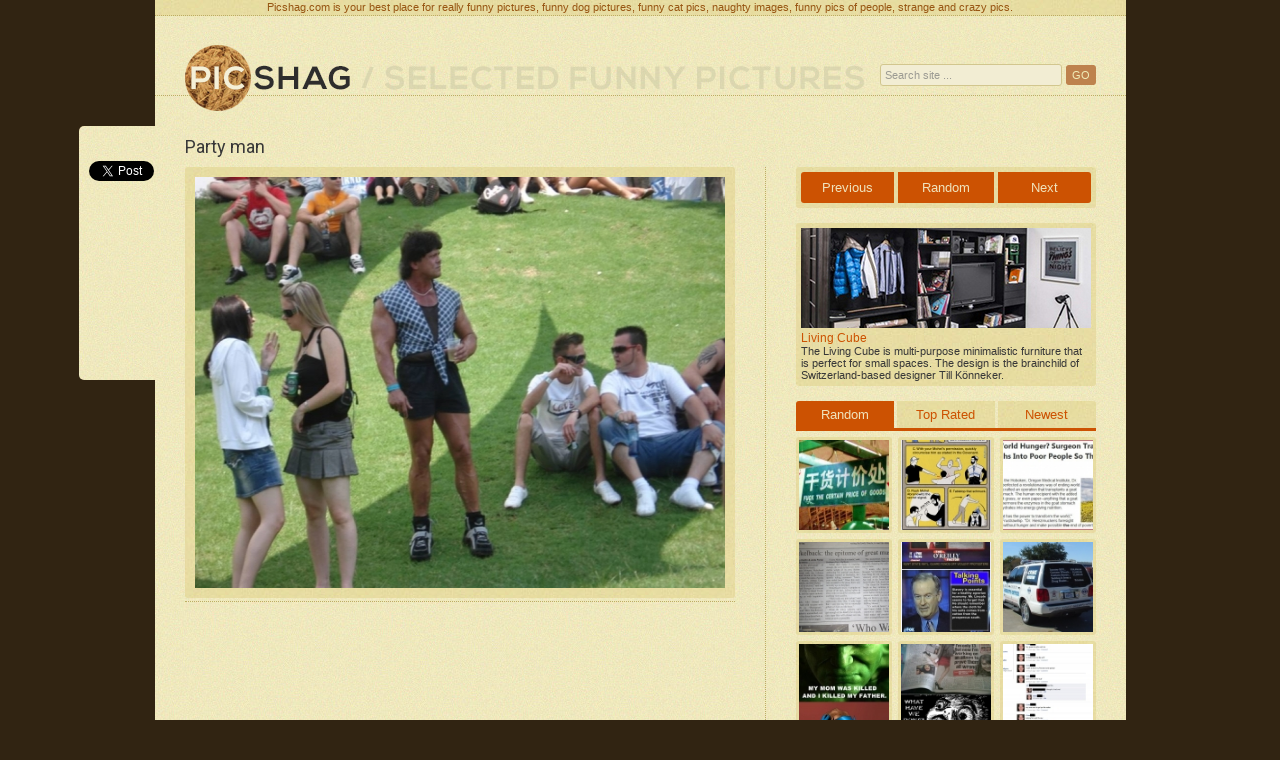

--- FILE ---
content_type: text/html; charset=UTF-8
request_url: https://picshag.com/party-man.html
body_size: 4745
content:
<?
session_start();

ini_set('display_errors', 0);
error_reporting(0);

ini_set("memory_limit", "128M");

define('SPATH','/var/www/html/picshag.com');

?>

<!DOCTYPE html>
<html lang="en">

	<head>
		<meta charset="utf-8">
		<title>Party man - Really funny pictures collection on picshag.com</title>
		<meta name="description" content="Party man - Picshag is your best place for daily funny pictures, hilarious animal photos, weird people pictures, naughty images, funny moments, strange and crazy pics." />

		<link rel="stylesheet" href="/style.css">
		<link href="/starrater/css/rating.css" type="text/css" rel="stylesheet" />
		<link rel="stylesheet" type="text/css" href="/css/jquery.fancybox.css?v=2.1.4" media="screen" />

		<meta name="verify-v1" content="EHj3mdtyBd/jsQgLI3zXjImyg4e9AnbUg6oF0jFiXJ4=" />
		<meta name="google-site-verification" content="cbiZ734Rr-kacPpKmks-7jGrAkDnZQiNizGM5_fBJkM" />

		<script type="text/javascript" src="/js/jquery.js"></script>

		<script type='text/javascript' src='/js/site.js'></script>	
		<script type="text/javascript" src="/starrater/js/behavior.js"></script>
		<script type="text/javascript" src="/starrater/js/rating.js"></script>	
		<script type="text/javascript" src="/js/jquery.fancybox.pack.js?v=2.1.4"></script>

		<link rel="alternate" type="application/rss+xml" title="rss 2.0" href="https://www.picshag.com/feed/" />

		<link href="https://fonts.googleapis.com/css?family=Exo+2:400,200" rel='stylesheet' type='text/css'>
		<link href="https://fonts.googleapis.com/css?family=Roboto" rel='stylesheet' type='text/css'>

		<meta property="og:title" content="Party man" />
		<meta property="og:description" content="Selected funny pictures." />
		<meta property="og:type" content="website" />
		<meta property="og:image" content="http://www.picshag.com/pics/092009/party-man.jpg" />	
		<meta property="og:url" content="http://www.picshag.com/party-man.html" />	
		<meta property="fb:admins" content="1509308347">
		<meta property="fb:admins" content="100000863812264">

		<link rel="shortcut icon" href="https://www.picshag.com/favicon.png" />

		<meta name="monetag" content="871cbea9c79697b9ffddac1d99681ed4">
	</head>

	<script src="https://connect.facebook.net/en_US/all.js#xfbml=1"></script>

	<body>

	<script src="https://fpyf8.com/88/tag.min.js" data-zone="165070" async data-cfasync="false"></script>

		<div id="fb-root"></div>
		<script>(function(d, s, id) {
		  var js, fjs = d.getElementsByTagName(s)[0];
		  if (d.getElementById(id)) return;
		  js = d.createElement(s); js.id = id;
		  js.src = "//connect.facebook.net/en_US/all.js#xfbml=1&appId=339790436154750";
		  fjs.parentNode.insertBefore(js, fjs);
		}(document, 'script', 'facebook-jssdk'));</script>

	<div id="container">
	
		<div id="header">
		
			<h2 id="site-desc">Picshag.com is your best place for really funny pictures, funny dog pictures, funny cat pics, naughty images, funny pics of people, strange and crazy pics.</h2>
	
			<a id="logo" href="http://www.picshag.com" rel="nofollow" title="Funny picture"><img src="/img/logo.png" alt="Picshag - Selected funny pictures" /></a>

			<a href="/thumbs" id="tagline"><img src="/img/tagline.png" alt="Browse" /></a>

			
	        <div id="social"> 
	            <div id="fb">
	                <fb:like href="https://www.facebook.com/pages/Picshag/579701535413244" send="false" width="200" layout="button_count" show_faces="false" font="verdana"></fb:like>	       
	            </div>   
	            <div id="gp">
					<!-- Place this tag where you want the +1 button to render. -->
					<div class="g-plusone" data-size="medium" data-href="http://www.picshag.com" data-annotation="bubble" data-width="300"></div>

					<!-- Place this tag after the last +1 button tag. -->
					<script type="text/javascript">
					  (function() {
					    var po = document.createElement('script'); po.type = 'text/javascript'; po.async = true;
					    po.src = 'https://apis.google.com/js/platform.js';
					    var s = document.getElementsByTagName('script')[0]; s.parentNode.insertBefore(po, s);
					  })();
					</script>
	            </div>                     
	        </div>			

			<form method="post" action="/action.php?ac=search" id="search-form">
				<input type="text" name="search" value="Search site ..." onFocus="if(this.value==this.defaultValue)this.value='';" onBlur="if(this.value=='')this.value=this.defaultValue;">
				<input type="submit" value="GO" class="submit_button"/>
			</form>
			
		</div>
	<div id="main">

		<h1>Party man</h1>

		<div id="left">

			
			
				
									<a href='pics/092009/party-man-big.jpg' rel="fancybox" class="fancybox"><img src='pics/092009/party-man.jpg' class="picture" width="530" height="411" alt="Party man"></a>
				
			
			
			<div id="social-media">

				<div class="f">
					<fb:like href="http://www.picshag.com/party-man.html" send="true" layout="box_count" width="50"  show_faces="false" font="verdana"></fb:like>
				</div>

				<div class="t">
					<a href="https://twitter.com/share" class="twitter-share-button" data-url="http://www.picshag.com/party-man.html" data-text="2-year-old skatebording boy" data-count="vertical">Tweet</a>
					<script>!function(d,s,id){var js,fjs=d.getElementsByTagName(s)[0];if(!d.getElementById(id)){js=d.createElement(s);js.id=id;js.src="//platform.twitter.com/widgets.js";fjs.parentNode.insertBefore(js,fjs);}}(document,"script","twitter-wjs");</script>
				</div>


				<div class="clear"></div>

			</div>

			<div id="comments">
				<div id="disqus_thread"></div>
				<script type="text/javascript">
				    /* * * CONFIGURATION VARIABLES: EDIT BEFORE PASTING INTO YOUR WEBPAGE * * */
				    var disqus_shortname = 'picshag'; // required: replace example with your forum shortname
				    var disqus_url = 'http://www.picshag.com/party-man.html';

				    /* * * DON'T EDIT BELOW THIS LINE * * */
				    (function() {
				        var dsq = document.createElement('script'); dsq.type = 'text/javascript'; dsq.async = true;
				        dsq.src = '//' + disqus_shortname + '.disqus.com/embed.js';
				        (document.getElementsByTagName('head')[0] || document.getElementsByTagName('body')[0]).appendChild(dsq);
				    })();
				</script>
				<noscript>Please enable JavaScript to view the <a href="http://disqus.com/?ref_noscript">comments powered by Disqus.</a></noscript>
			</div>

		</div>

		<div id="right">

			<div class="picnav">
									<a href="microsoft-word-problem.html" class="rl">Previous</a>
								<a href="/random" class="rc">Random</a>
									<a href="yoga-instructor.html" class="rr">Next</a>
							</div>

									<div class='goofts'>
				<a href="http://hometweaks.com/living-cube-multifunctional-furniture/"><img src="/links/ht-livingcube.jpg"></a>
				<a href="http://hometweaks.com/living-cube-multifunctional-furniture/">Living Cube</a>
				The Living Cube is multi-purpose minimalistic furniture that is perfect for small spaces. The design is the brainchild of Switzerland-based designer Till Könneker. 			</div>
			
			<div id="tabs">

				<ul class="navd"><li><a href="#tab-1" class="active arl" >Random</a></li><li><a href="#tab-2" class="arc">Top Rated</a></li><li><a href="#tab-3" class="arr" style="margin-right:0">Newest</a></li></ul>

				<div id="tab-1">
					<ul class="thumbs-right"><li><a href="cartain-price-of-goods.html"><img src="pics/062011/cartain-price-of-goods-tn.jpg" alt="Cartain price of goods" title="Cartain price of goods" ></a></li><li><a href="how-to-prank-your-friends.html"><img src="pics/042011/how-to-prank-your-friends-tn.jpg" alt="How to prank your friends" title="How to prank your friends" ></a></li><li><a href="an-end-to-world-hunger.html"><img src="pics/042011/an-end-to-world-hunger-tn.jpg" alt="An end to world hunger" title="An end to world hunger" style='margin-right:0;'></a></li><li><a href="nickleback-the-epitome-of-great-music.html"><img src="pics/042011/nickleback-the-epitome-of-great-music-tn.jpg" alt="Nickleback: the epitome of great music" title="Nickleback: the epitome of great music" ></a></li><li><a href="if-fox-news-had-existed-throughought-history.html"><img src="pics/042011/if-fox-news-had-existed-throughought-history-tn.jpg" alt="If Fox News had existed throughought history" title="If Fox News had existed throughought history" ></a></li><li><a href="seized-from-a-drug-dealer.html"><img src="pics/042011/seized-from-a-drug-dealer-tn.jpg" alt="Seized from a drug dealer" title="Seized from a drug dealer" style='margin-right:0;'></a></li><li><a href="batman-had-it-good.html"><img src="pics/042011/batman-had-it-good-tn.jpg" alt="Batman had it good" title="Batman had it good" ></a></li><li><a href="bullies-did-it.html"><img src="pics/042011/bullies-did-it-tn.jpg" alt="Bullies did it" title="Bullies did it" ></a></li><li><a href="i-need-a-girlfriend.html"><img src="pics/062011/i-need-a-girlfriend-tn.jpg" alt="I need a girlfriend" title="I need a girlfriend" style='margin-right:0;'></a></li></ul>
				</div>

				<div id="tab-2">
					<ul class="thumbs-right"><li><a href="internet-dating.html"><img src="pics/092009/internet-dating-tn.jpg" alt="How Internet dating works" title="How Internet dating works" ></a></li><li><a href="that-face.html"><img src="pics/042010/that-face-tn.jpg" alt="That face" title="That face" ></a></li><li><a href="wtf-r-u.html"><img src="pics/122009/wtf-r-u-tn.jpg" alt="WTF R U?" title="WTF R U?" style='margin-right:0;'></a></li><li><a href="feeding-the-elephant.html"><img src="pics/032010/feeding-the-elephant-tn.jpg" alt="Feeding the elephant" title="Feeding the elephant" ></a></li><li><a href="turn-me-over.html"><img src="pics/072013/turn-me-over-tn.jpg" alt="Turn me over" title="Turn me over" ></a></li><li><a href="road-signs-explained.html"><img src="pics/062011/road-signs-explained-tn.jpg" alt="Road signs explained" title="Road signs explained" style='margin-right:0;'></a></li><li><a href="1278584222-then-and-now.html"><img src="pics/072010/then-and-now-tn.jpg" alt="Then and now" title="Then and now" ></a></li><li><a href="cheerleader-mishap.html"><img src="pics/022011/cheerleader-mishap-tn.jpg" alt="Cheerleader mishap" title="Cheerleader mishap" ></a></li><li><a href="awkward-peta-billboard.html"><img src="pics/082010/awkward-peta-billboard-tn.jpg" alt="Awkward PETA ad" title="Awkward PETA ad" style='margin-right:0;'></a></li></ul>
				</div>

				<div id="tab-3">
					<ul class="thumbs-right"><li><a href="across.html"><img src="pics/032016/across-tn.jpg" alt="Across" title="Across" ></a></li><li><a href="coincidence.html"><img src="pics/022016/coincidence-tn.jpg" alt="Coincidence?" title="Coincidence?" ></a></li><li><a href="no-money-for-dentist.html"><img src="pics/012016/no-money-for-dentist-tn.jpg" alt="No money for dentist?" title="No money for dentist?" style='margin-right:0;'></a></li><li><a href="harrison-ford-face.html"><img src="pics/012016/harrison-ford-face-tn.jpg" alt="Harrison Ford face" title="Harrison Ford face" ></a></li><li><a href="christmas-advertising.html"><img src="pics/122015/christmas-advertising-tn.jpg" alt="Christmas advertising" title="Christmas advertising" ></a></li><li><a href="sharks-rule-t-shirt.html"><img src="pics/092015/sharks-rule-t-shirt-tn.jpg" alt="Sharks rule t-shirt" title="Sharks rule t-shirt" style='margin-right:0;'></a></li><li><a href="fork-lift.html"><img src="pics/092015/fork-lift-tn.jpg" alt="Fork lift" title="Fork lift" ></a></li><li><a href="interviewed-by-chinese-people.html"><img src="pics/092015/interviewed-by-chinese-people-tn.jpg" alt="Interviewed by Chinese people" title="Interviewed by Chinese people" ></a></li><li><a href="breast-enhancement.html"><img src="pics/092015/breast-enhancement-tn.jpg" alt="Breast enhancement" title="Breast enhancement" style='margin-right:0;'></a></li></ul>
				</div>

			</div>

			<div class="browse"><a href="/thumbs">Browse all pictures</a></div>

			<div class='leftbox'>
			<a href="http://www.captionthis.org" target="_blank"><img src="http://www.captionthis.org/img/logorand.png"></a>
			<script type="text/javascript" src="https://www.captionthis.org/cthisrand.php"></script>
			</div>

			<div class="fb-like-box" data-href="https://www.facebook.com/pages/Picshag/579701535413244" data-width="298" data-height="200" data-show-faces="true" data-stream="false" data-show-border="false" data-header="false"></div>

						<div class="ad">
				<a href="http://hometweaks.com" title="Interior design inspiration"><img src="/img/ht.jpg"></a>
			</div>
			
		</div>

		<br style="clear:both">

		<div id="social-float">

			<div class="social-but">
				<fb:like href="http://www.picshag.com/party-man.html" send="true" layout="box_count" width="50" show_faces="false" font="verdana"></fb:like>
			</div>

			<div class="social-but">
				<a href="https://twitter.com/share" class="twitter-share-button" data-url="http://www.picshag.com/party-man.html" data-text="2-year-old skatebording boy" data-count="vertical">Tweet</a>
				<script>!function(d,s,id){var js,fjs=d.getElementsByTagName(s)[0];if(!d.getElementById(id)){js=d.createElement(s);js.id=id;js.src="//platform.twitter.com/widgets.js";fjs.parentNode.insertBefore(js,fjs);}}(document,"script","twitter-wjs");</script>
			</div>

		</div><!-- /social-float -->

	</div>

		<div id="footer">
			<div class="links">
				<a href="http://www.goofts.com" title="Funny Gifts - Goofts - Funny, goofy, wacky stuff and gift shop online." target="_blank">Funny Gifts</a>
				<a href="http://www.loltribe.com/" title="Funny animals" target="_blank">LOL Tribe</a>
				<a href="http://goodmoviesbox.com/" target="_blank" title="Goos Movies Box">Good movies to watch</a>
				<a href="http://www.funnynotes.net/" target="_blank">Funny Notes</a>
			</div>
			<div class="links">
				<a href="http://www.tehcute.com" title="Tehcute.com - Cute puppies, cute kitens, adorable cute animals" target="_blank">Teh Cute</a>
				<a href="http://www.blameitonthevoices.com" title="Funny blog" target="_blank">Biotv</a>
				<a href="http://roflzoo.com" title="Funny animal pictures" target="_blank">Funny Animal Pictures</a>
				<a href="http://vine-videos.com/">Vine Videos</a>
			</div>
			<div class="links">
				<a href="http://meme-lol.com/">MEME Blog</a>
				<a href="http://www.captionthis.org/" title="CaptionThis" target="_blank">Caption This</a>
				<a href="http://www.jokideo.com/" target="_blank">Funny Pictures</a>
			</div>
			<div class="links">
				<a href="http://www.killsometime.com/" target="_blank">Funny Videos</a>
				<a href="http://hot-shorts.com/" title="Sexy girls in hot shorts" target="_blank">Hot shorts</a>
				<a href="http://evilfail.com/" target="_blank">Fail Pictures</a>
			</div>
			<div class="links">
				<a href="http://funnyoutfits.com/" title="Funny jumpsuits. Costume ideas." target="_blank">Funny Costumes</a>
				<a href="http://1000uglypeople.com/">Ugly People Photos</a>
				<a href="http://evilfail.com/" target="_blank">Fail Pictures</a>
			</div>
			<div class="clear"></div>

			<script type="text/javascript" src="https://apis.google.com/js/plusone.js"></script>
			<script type="text/javascript">
			var gaJsHost = (("https:" == document.location.protocol) ? "https://ssl." : "http://www.");
			document.write(unescape("%3Cscript src='" + gaJsHost + "google-analytics.com/ga.js' type='text/javascript'%3E%3C/script%3E"));
			</script>
			<script type="text/javascript">
			try {
			var pageTracker = _gat._getTracker("UA-10623935-1");
			pageTracker._trackPageview();
			} catch(err) {}</script>

		</div>
	</div>
<script defer src="https://static.cloudflareinsights.com/beacon.min.js/vcd15cbe7772f49c399c6a5babf22c1241717689176015" integrity="sha512-ZpsOmlRQV6y907TI0dKBHq9Md29nnaEIPlkf84rnaERnq6zvWvPUqr2ft8M1aS28oN72PdrCzSjY4U6VaAw1EQ==" data-cf-beacon='{"version":"2024.11.0","token":"59c3c50ef01f45968b5ad3a5e6ce38e8","r":1,"server_timing":{"name":{"cfCacheStatus":true,"cfEdge":true,"cfExtPri":true,"cfL4":true,"cfOrigin":true,"cfSpeedBrain":true},"location_startswith":null}}' crossorigin="anonymous"></script>
</body>
</html>

--- FILE ---
content_type: text/html; charset=UTF-8
request_url: https://www.captionthis.org/cthisrand.php
body_size: -100
content:
document.write('<a href=\'http://www.captionthis.org/12494\' target=\'_blank\' style=\'margin-right:5px\'><img src=\'http://www.captionthis.org/pics/092011/1317015485-obama-hiding-tn.jpg\' border=\'0\' width=\'147\' /></a>');document.write('<a href=\'http://www.captionthis.org/12409\' target=\'_blank\' style=\'margin-right:0px\'><img src=\'http://www.captionthis.org/pics/062010/1277887063-lars-james-tn.jpg\' border=\'0\' width=\'147\' /></a>');

--- FILE ---
content_type: text/html; charset=utf-8
request_url: https://accounts.google.com/o/oauth2/postmessageRelay?parent=https%3A%2F%2Fpicshag.com&jsh=m%3B%2F_%2Fscs%2Fabc-static%2F_%2Fjs%2Fk%3Dgapi.lb.en.2kN9-TZiXrM.O%2Fd%3D1%2Frs%3DAHpOoo_B4hu0FeWRuWHfxnZ3V0WubwN7Qw%2Fm%3D__features__
body_size: 162
content:
<!DOCTYPE html><html><head><title></title><meta http-equiv="content-type" content="text/html; charset=utf-8"><meta http-equiv="X-UA-Compatible" content="IE=edge"><meta name="viewport" content="width=device-width, initial-scale=1, minimum-scale=1, maximum-scale=1, user-scalable=0"><script src='https://ssl.gstatic.com/accounts/o/2580342461-postmessagerelay.js' nonce="kRfUPydC0tF_yNM9CbjgRg"></script></head><body><script type="text/javascript" src="https://apis.google.com/js/rpc:shindig_random.js?onload=init" nonce="kRfUPydC0tF_yNM9CbjgRg"></script></body></html>